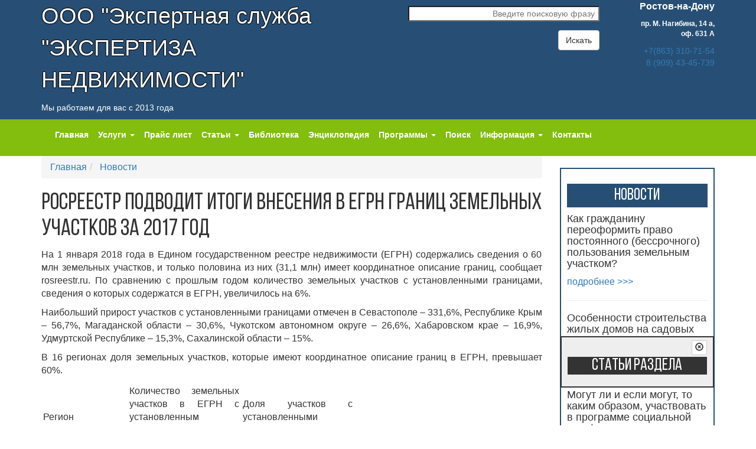

--- FILE ---
content_type: text/html; charset=UTF-8
request_url: http://kadastr61.ru/mainmenu/news/2018/02/20/rosreestr-podvodit-itogi-vneseniya-v-egrn-granicz-zemelnyix-uchastkov-za-2017-god/
body_size: 8976
content:
<!DOCTYPE html>
<html lang="ru">
<head>
		<meta charset="utf-8">
    <meta http-equiv="X-UA-Compatible" content="IE=edge">
    <meta name="viewport" content="width=device-width, initial-scale=1">

    <meta name="yandex-verification" content="080dc2cc98e42bc6" />
    <meta name="yandex-verification" content="6f45f54d28f43ac7" />

    <meta name="description" content="">
    <meta name="keywords" content="">
	<base href="http://kadastr61.ru/" />
    <title>РОСРЕЕСТР ПОДВОДИТ ИТОГИ ВНЕСЕНИЯ В ЕГРН ГРАНИЦ ЗЕМЕЛЬНЫХ УЧАСТКОВ ЗА 2017 ГОД</title>

    <!-- Bootstrap -->
    <link rel="stylesheet" href="../assets/templates/templ-2016/css/bootstrap.css">
	<link rel="stylesheet" href="../assets/templates/templ-2016/css/font-awesome.css">
    <link rel="stylesheet" href="../assets/templates/templ-2016/css/style.css">

    <link rel="stylesheet" href="../assets/templates/templ-2016/css/hover.css">

<script type="text/javascript" src='/assets/templates/templ-2016/js/jquery.min.js'></script>
<!-- Include all compiled plugins (below), or include individual files as needed -->
<script src="assets/templates/templ-2016/js/bootstrap.min.js"></script>
<script src="assets/templates/templ-2016/js/eskju.jquery.scrollflow.min.js"></script>
<script src="assets/templates/templ-2016/js/hover.js"></script>

<script type="text/javascript" src='/assets/templates/templ-2016/js/dsg.js'></script>
<script type="text/javascript" src='/assets/templates/templ-2016/js/main.js'></script>


    <!-- HTML5 shim and Respond.js for IE8 support of HTML5 elements and media queries -->
    <!-- WARNING: Respond.js doesn't work if you view the page via file:// -->
    <!--[if lt IE 9]>
      <script src="https://oss.maxcdn.com/html5shiv/3.7.2/html5shiv.min.js"></script>
      <script src="https://oss.maxcdn.com/respond/1.4.2/respond.min.js"></script>
    <![endif]-->  
</head>

<body>
	<!-- Rating@Mail.ru counter -->
<script type="text/javascript">
var _tmr = window._tmr || (window._tmr = []);
_tmr.push({id: "2369115", type: "pageView", start: (new Date()).getTime()});
(function (d, w, id) {
  if (d.getElementById(id)) return;
  var ts = d.createElement("script"); ts.type = "text/javascript"; ts.async = true; ts.id = id;
  ts.src = (d.location.protocol == "https:" ? "https:" : "http:") + "//top-fwz1.mail.ru/js/code.js";
  var f = function () {var s = d.getElementsByTagName("script")[0]; s.parentNode.insertBefore(ts, s);};
  if (w.opera == "[object Opera]") { d.addEventListener("DOMContentLoaded", f, false); } else { f(); }
})(document, window, "topmailru-code");
</script><noscript><div style="position:absolute;left:-10000px;">
<img src="//top-fwz1.mail.ru/counter?id=2369115;js=na" style="border:0;" height="1" width="1" alt="Рейтинг@Mail.ru" />
</div></noscript>
<!-- //Rating@Mail.ru counter -->

<header class="head-line">
  <div class="container">
	<div class="row">
	  <div class="col-md-6">
		<p id="firm-name">ООО "Экспертная служба <br>"ЭКСПЕРТИЗА НЕДВИЖИМОСТИ"</p>
		<p>Мы работаем для вас с 2013 года</p>
	  </div>
	  
	  <div class="col-md-4 text-right">
	    <p></p>
		<form action="http://kadastr61.ru/mainmenu/yandexsearch.html" id="search-form" class="search-form " method="get">
          <div class="form-group">
            <input type="search" name="query" id="search" class="search-form__field" title="Поиск по сайту"
                   placeholder="Введите поисковую фразу"><br>
         </div>
          <button type="submit" class="btn btn-default">Искать</button>
        </form>
	  </div>
	  
	  <div class="col-md-2 text-right">
		<p><span style="font-weight:bold; font-size:16px;">Ростов-на-Дону</span></p>
		<p class="head-font-min"><b>пр. М. Нагибина, 14&nbsp;а, оф.&nbsp;631&nbsp;А</b></p>
		<p class="head-tel"><a href="tel:+78633107154">+7(863) 310-71-54</a>
		<br /><a href="tel:+79094345739">8 (909) 43-45-739</a></p>

		

		


		<br />
	  </div>
	</div>
  </div>
</header>
	<section class="green-nav">
		<nav role="navigation" class="navbar navbar-default">						
			<div class="container">
				<div class="row">
					<div class="col-md-12">
					<!--Menu-->
						<div class="navbar-header">
							<!--Mobile Menu-->
							<button type="button" class="navbar-toggle" data-toggle="collapse" data-target="#collapse">
								<span class="sr-only">Навигация</span>
								<span class="icon-bar"></span>
								<span class="icon-bar"></span>
								<span class="icon-bar"></span>
							</button>
							<!--End of Mobile Menu-->
						</div>
						<div class="collapse navbar-collapse" id="collapse"><!--turns off the menu on mobile devices-->
							<!--Desktop Menu-->
							<ul class="nav navbar-nav">
								<li class=''><a href='/'>Главная</a></li><li class='dropdown '><a href='mainmenu/uslugi/' class='dropdown-toggle' data-hover='dropdown' data-delay='100' role='button'>Услуги <span class='caret'></span></a><ul class='dropdown-menu'><li><a href='mainmenu/uslugi/mezhevanie-zemli/'>Межевание земельного участка</a></li><li><a href='mainmenu/uslugi/razdel-zemelnogo-uchastka.html'>Раздел земельного участка</a></li><li><a href='mainmenu/uslugi/spor-granica-zemelnogo-uchastka.html'>Спор по границе земельного участка</a></li><li><a href='mainmenu/uslugi/zemleustroitelnaya-ekspertiza.html'>Землеустроительная экспертиза</a></li><li><a href='mainmenu/uslugi/raschet-stoimosti-rekultivaczii-zemelnogo-uchastka.html'>Экспертиза рекультивации земельного участка</a></li><li><a href='mainmenu/uslugi/akt-obsledovaniya.html'>Акт обследования</a></li><li><a href='mainmenu/uslugi/pereplanirovka.html'>Экспертиза перепланировок</a></li><li><a href='mainmenu/uslugi/tehplan-zdaniya.html'>Технический план здания</a></li><li><a href='mainmenu/uslugi/ekspertiza-texnicheskogo-sostoyaniya-zdaniya.html'>Экспертиза технического состояния здания</a></li><li><a href='mainmenu/uslugi/ekspertiza-samovolnogo-stroitelstva.html'>Экспертиза самовольного строительства</a></li><li><a href='mainmenu/uslugi/ekspertiza-razdela-domovladeniya.html'>Экспертиза раздела домовладения</a></li><li><a href='mainmenu/uslugi/zalitie.html'>Залитие квартиры</a></li><li><a href='mainmenu/uslugi/ekspertiza-smet.html'>Экспертиза сметной документации</a></li><li><a href='mainmenu/uslugi/oczenka-nedvizhimosti.html'>Оценка недвижимости</a></li><li><a href='mainmenu/uslugi/pocherkovedcheskaya-ekspertiza.html'>Почерковедческая экспертиза</a></li><li><a href='mainmenu/uslugi/ekologo-pochvovedcheskaya-ekspertiza.html'>Эколого-почвоведческая экспертиза</a></li><li><a href='mainmenu/uslugi/agroximicheskaya-ekspertiza.html'>Агрохимическая экспертиза</a></li><li><a href='mainmenu/uslugi/botanicheskaya-ekspertiza.html'>Ботаническая экспертиза</a></li><li><a href='mainmenu/uslugi/oczenka-vozdejstviya-na-okruzhayushhuyu.html'>Оценка воздействия на окружающую среду</a></li><li><a href='mainmenu/uslugi/ekspertiza-kachestva-ustanovlennogo-metalloplastikovogo-balkonnogo-bloka.html'>Экспертиза качества установки оконного/балконного блока</a></li><li><a href='mainmenu/uslugi/ekspertiza-sostoyaniya-dereva.html'>Экспертиза падения дерева на авто</a></li><li><a href='mainmenu/uslugi/ekspertiza-texnicheskogo-sostoyaniya-obshhedomovogo-imushhestva-mnogokvartirnyix-zhilyix-domov/'>Экспертиза общедомового имущества жилых домов</a></li><li><a href='mainmenu/uslugi/avtotexnicheskaya-ekspertiza.html'>Автотехническая экспертиза</a></li><li><a href='mainmenu/uslugi/raschet-stoimosti-godnyix-ostatkov.html'>Расчет стоимости Тотал (Автоэкспертиза)</a></li><li><a href='mainmenu/uslugi/yuridicheskie-uslugi.html'>Юридические услуги</a></li><li><a href='mainmenu/uslugi/opredelenie-velichinyi-utratyi-tovarnoj-stoimosti.html'>Определение величины утраты товарной стоимости</a></li><li><a href='mainmenu/uslugi/opredelenie-stoimosti-transportnogo-sredstva-do-povrezhdeniya.html'>Определение стоимости транспортного средства до повреждения</a></li></ul></li><li class=''><a href='mainmenu/prise.html'>Прайс лист</a></li><li class='dropdown '><a href='mainmenu/stati/' class='dropdown-toggle' data-hover='dropdown' data-delay='100' role='button'>Статьи <span class='caret'></span></a><ul class='dropdown-menu'><li><a href='mainmenu/stati/gosregistratsiya/'>Государственная регистрация права</a></li><li><a href='mainmenu/stati/razreshenie-na-stroitelstvo/'>Разрешение на строительство</a></li><li><a href='mainmenu/stati/iskovoe-zayavlenie/'>Исковое заявление</a></li><li><a href='mainmenu/stati/kadastrovyij-inzhener/'>Кадастровый инженер</a></li><li><a href='mainmenu/stati/razdel-zemelnogo-uchastka/'>Раздел земельного участка</a></li><li><a href='mainmenu/stati/pereplanirovka/'>Перепланировка</a></li><li><a href='mainmenu/stati/rosreestr-stati/'>Росреестр статьи</a></li><li><a href='mainmenu/stati/dachnikam-sadovodam/'>Дачникам, садоводам, владельцам ЛПХ и.....</a></li><li><a href='mainmenu/stati/oformlenie-uchastka/'>Как оформить земельный участок в собственность</a></li><li><a href='mainmenu/stati/dogovor-na-okazanie-uslug/'>Договор на оказание услуг</a></li><li><a href='mainmenu/stati/nasledstvo/'>Наследство</a></li><li><a href='mainmenu/stati/raznyie-dokumentyi/'>Разные документы</a></li><li><a href='mainmenu/stati/zhilyie-doma/'>Жилые дома</a></li><li><a href='mainmenu/stati/pocherkovedcheskaya-ekspertiza/'>Почерковедческая экспертиза</a></li><li><a href='mainmenu/stati/vash-avto/'>Ваш Авто</a></li><li><a href='mainmenu/stati/gosudarstvennaya-zhilishhnaya-inspekcziya-rostovskoj-oblasti/'>Государственная жилищная инспекция  Ростовской области</a></li></ul></li><li class=''><a href='mainmenu/biblioteka.html'>Библиотека</a></li><li class=''><a href='mainmenu/dictionary.html'>Энциклопедия</a></li><li class='dropdown '><a href='mainmenu/useful/' class='dropdown-toggle' data-hover='dropdown' data-delay='100' role='button'>Программы <span class='caret'></span></a><ul class='dropdown-menu'><li><a href='mainmenu/useful/xml-midmif.html'>Конвертация из XML в MID/MIF</a></li><li><a href='mainmenu/useful/zonemap.html'>Карта границ территориальных зон</a></li><li><a href='mainmenu/useful/statement-print.html'>Печать кадастровой выписки</a></li></ul></li><li class=''><a href='mainmenu/yandexsearch.html'>Поиск</a></li><li class='dropdown '><a href='mainmenu/info/' class='dropdown-toggle' data-hover='dropdown' data-delay='100' role='button'>Информация <span class='caret'></span></a><ul class='dropdown-menu'><li><a href='mainmenu/info/rosreestr.html'>Росреестр</a></li><li><a href='mainmenu/info/publichnaya-kadastrovaya-karta.html'>Публичная кадастровая карта</a></li><li><a href='mainmenu/info/obshhaya-tablicza-po-mfcz-rostovskoj-oblasti.html'>Общая таблица по МФЦ  Ростовской области</a></li><li><a href='mainmenu/info/summa-zemelnogo-naloga.html'>Сумма земельного налога</a></li><li><a href='mainmenu/info/office-map.html'>Карта учреждений РО</a></li><li><a href='mainmenu/info/courts/'>Суды</a></li><li><a href='mainmenu/info/mfcz/'>МФЦ</a></li><li><a href='mainmenu/info/obektyi-samovolnogo-str-va/'>Объекты самовольного строительства</a></li><li><a href='mainmenu/info/vyidannyie-razresheniya-na-stroitelstvo/'>Выданные разрешения на строительство</a></li><li><a href='mainmenu/info/vvedennyie-v-ekspluatacziyu-obektyi-kapitalnogo-stroitelstva/'>Введенные в эксплуатацию объекты капитального строительства</a></li><li><a href='mainmenu/info/kottedzhnyie-poselki/'>Коттеджные поселки</a></li><li><a href='mainmenu/info/avarijnyie-doma/'>Аварийные дома</a></li><li><a href='mainmenu/info/tovarishhestva-sobstvennikov-zhilya/'>Товарищества собственников жилья</a></li><li><a href='mainmenu/info/upravlyayushhie-kompanii/'>Управляющие компании</a></li><li><a href='mainmenu/info/zhilishhno-stroitelnyie-kooperativyi/'>Жилищно-строительные кооперативы</a></li><li><a href='mainmenu/info/tovarishhestva-sobstvennikov-nedvizhimosti/'>Товарищества собственников недвижимости</a></li><li><a href='mainmenu/info/administraczii-goroda/'>Администрации города</a></li><li><a href='mainmenu/info/otraslevyie-i-funkczionalnyie-organyi-i-podrazdeleniya/'>Отраслевые и функциональные органы и подразделения</a></li><li><a href='mainmenu/info/razresheniya-na-stroitelstvo-zhilishhnyix-obektov/'>Разрешения на строительство жилищных объектов</a></li><li><a href='mainmenu/info/razresheniya-na-stroitelstvo-grazhdanskix-obektov/'>Разрешения на строительство гражданских объектов</a></li><li><a href='mainmenu/info/razresheniya-na-stroitelstvo-promyishlennyix-obektov/'>Разрешения на строительство промышленных объектов</a></li><li><a href='mainmenu/info/vvod-v-ekspluatacziyu-obektov-zhilishhnogo-stroitelstva/'>Ввод в эксплуатацию объектов жилищного строительства</a></li><li><a href='mainmenu/info/vvod-v-ekspluatacziyu-obektov-grazhdanskogo-stroitelstva/'>Ввод в эксплуатацию объектов гражданского строительства</a></li><li><a href='mainmenu/info/vvod-v-ekspluatacziyu-obektov-promyishlennogo-stroitelstva/'>Ввод в эксплуатацию объектов промышленного строительства</a></li><li><a href='mainmenu/info/reestr-obektov,-v-otnoshenii-kotoryix-vyidanyi-razresheniya-na-stroitelstvo-ili-rekonstrukcziyu/'>Реестр объектов, в отношении которых выданы разрешения на строительство или реконструкцию</a></li><li><a href='mainmenu/info/perechen-obektov-s-narusheniem-gradostroitelnogo-zakonodatelstva-na-05.2010/'>Перечень объектов с нарушением градостроительного законодательства на 05.2010</a></li></ul></li><li class=''><a href='mainmenu/contacts.html'>Контакты</a></li>
							</ul>
							<!--End of Desktop Menu-->
						</div>
					<!--End of Menu-->
					</div>
				</div>
			</div>
		</nav>
</section>

    <section id="content">
    	<div class="container">
    		<div class="row">
    			<div class="col-md-9">
    				<section class="content">
					
						<ol class="breadcrumb">
							<li class="">
	<a href="http://kadastr61.ru/">
		<i ></i>
		Главная
	</a>
</li><li class="">
	<a href="http://kadastr61.ru/mainmenu/news/">
		<i ></i>
		Новости
	</a>
</li><!--li class="active">
	<i ></i>
	РОСРЕЕСТР ПОДВОДИТ ИТОГИ ВНЕСЕНИЯ В ЕГРН ГРАНИЦ ЗЕМЕЛЬНЫХ УЧАСТКОВ ЗА 2017 ГОД
</li-->
						</ol>
						<h1>РОСРЕЕСТР ПОДВОДИТ ИТОГИ ВНЕСЕНИЯ В ЕГРН ГРАНИЦ ЗЕМЕЛЬНЫХ УЧАСТКОВ ЗА 2017 ГОД</h1>
						<p>На 1 января 2018 года в Едином государственном реестре недвижимости (ЕГРН) содержались сведения о 60 млн земельных участков, и только половина из них (31,1 млн) имеет координатное описание границ, сообщает rosreestr.ru. По сравнению с прошлым годом количество земельных участков с установленными границами, сведения о которых содержатся в ЕГРН, увеличилось на 6%.</p>
<p>Наибольший прирост участков с установленными границами отмечен в Севастополе – 331,6%, Республике Крым – 56,7%, Магаданской области – 30,6%, Чукотском автономном округе – 26,6%, Хабаровском крае – 16,9%, Удмуртской Республике – 15,3%, Сахалинской области – 15%.</p>
<p>В 16 регионах доля земельных участков, которые имеют координатное описание границ в ЕГРН, превышает 60%.</p>
<table border="0" cellspacing="0" cellpadding="0">
<tbody>
<tr>
<td width="146">
<p>Регион</p>
</td>
<td width="192">
<p>Количество земельных участков в ЕГРН с установленным местоположением границ </p>
</td>
<td width="192">
<p>Доля участков с установленными границами</p>
</td>
</tr>
<tr>
<td valign="top" width="146">
<p>Республика Башкортостан</p>
</td>
<td valign="top" width="192">
<p>1,5 млн</p>
</td>
<td valign="top" width="192">
<p>88%</p>
</td>
</tr>
<tr>
<td valign="top" width="146">
<p>Санкт-Петербург</p>
</td>
<td valign="top" width="192">
<p>128 тыс.</p>
</td>
<td valign="top" width="192">
<p>87%</p>
</td>
</tr>
<tr>
<td valign="top" width="146">
<p>Ямало-Ненецкий АО</p>
</td>
<td valign="top" width="192">
<p>139 тыс.</p>
</td>
<td valign="top" width="192">
<p>79,3%</p>
</td>
</tr>
<tr>
<td valign="top" width="146">
<p>Ненецкий автономный округ</p>
</td>
<td valign="top" width="192">
<p>26,5 тыс.</p>
</td>
<td valign="top" width="192">
<p>76,6%</p>
</td>
</tr>
<tr>
<td valign="top" width="146">
<p>Калининградская область</p>
</td>
<td valign="top" width="192">
<p>290 тыс.</p>
</td>
<td valign="top" width="192">
<p>74,4%</p>
</td>
</tr>
<tr>
<td valign="top" width="146">
<p>Ханты-Мансийский автономный округ – Югра</p>
</td>
<td valign="top" width="192">
<p>357 тыс.</p>
</td>
<td valign="top" width="192">
<p>70,2%</p>
</td>
</tr>
<tr>
<td valign="top" width="146">
<p>Алтайский край</p>
</td>
<td valign="top" width="192">
<p>798 тыс.</p>
</td>
<td valign="top" width="192">
<p>68,7%</p>
</td>
</tr>
<tr>
<td valign="top" width="146">
<p>Республика Алтай</p>
</td>
<td valign="top" width="192">
<p>113 тыс.</p>
</td>
<td valign="top" width="192">
<p>67,5%</p>
</td>
</tr>
<tr>
<td valign="top" width="146">
<p>Республика Северная Осетия-Алания</p>
</td>
<td valign="top" width="192">
<p>134 тыс.</p>
</td>
<td valign="top" width="192">
<p>65,2%</p>
</td>
</tr>
<tr>
<td valign="top" width="146">
<p>Московская область</p>
</td>
<td valign="top" width="192">
<p>2,5 млн</p>
</td>
<td valign="top" width="192">
<p>64,2%</p>
</td>
</tr>
<tr>
<td valign="top" width="146">
<p>Мурманская область</p>
</td>
<td valign="top" width="192">
<p>49,4 тыс.</p>
</td>
<td valign="top" width="192">
<p>63,2%</p>
</td>
</tr>
<tr>
<td valign="top" width="146">
<p>Республика Саха (Якутия)</p>
</td>
<td valign="top" width="192">
<p>305 тыс.</p>
</td>
<td valign="top" width="192">
<p>61,3%</p>
</td>
</tr>
<tr>
<td valign="top" width="146">
<p>Республика Адыгея</p>
</td>
<td valign="top" width="192">
<p>155 тыс.</p>
</td>
<td valign="top" width="192">
<p>61,1%</p>
</td>
</tr>
<tr>
<td valign="top" width="146">
<p>Калужская область</p>
</td>
<td valign="top" width="192">
<p>471 тыс.</p>
</td>
<td valign="top" width="192">
<p>61%</p>
</td>
</tr>
<tr>
<td valign="top" width="146">
<p>Ростовская область</p>
</td>
<td valign="top" width="192">
<p>1,1 млн</p>
</td>
<td valign="top" width="192">
<p>60,1%</p>
</td>
</tr>
<tr>
<td valign="top" width="146">
<p>Саратовская область</p>
</td>
<td valign="top" width="192">
<p>531 тыс.</p>
</td>
<td valign="top" width="192">
<p>60,1%</p>
</td>
</tr>
</tbody>
</table>
<p> </p>
<p>При этом в отдельных регионах доля земельных участков с определенными в соответствии с законодательством границами составляет менее 30%.</p>
<table border="0" cellspacing="0" cellpadding="0">
<tbody>
<tr>
<td width="132">
<p>Регион</p>
</td>
<td width="208">
<p>Количество земельных участков в ЕГРН с установленным местоположением границ</p>
</td>
<td width="180">
<p>Доля участков с установленными границами</p>
</td>
</tr>
<tr>
<td valign="top" width="132">
<p>Костромская область</p>
</td>
<td width="208">
<p>105 тыс.</p>
</td>
<td valign="top" width="180">
<p>27,4%</p>
</td>
</tr>
<tr>
<td valign="top" width="132">
<p>Камчатский край</p>
</td>
<td width="208">
<p>30,5 тыс.</p>
</td>
<td valign="top" width="180">
<p>27,2%</p>
</td>
</tr>
<tr>
<td valign="top" width="132">
<p>Республика Крым</p>
</td>
<td width="208">
<p>201 тыс.</p>
</td>
<td valign="top" width="180">
<p>24,6%</p>
</td>
</tr>
<tr>
<td valign="top" width="132">
<p>Магаданская область</p>
</td>
<td width="208">
<p>13,1 тыс.</p>
</td>
<td valign="top" width="180">
<p>22,1%</p>
</td>
</tr>
<tr>
<td valign="top" width="132">
<p>Кировская область</p>
</td>
<td width="208">
<p>166 тыс.</p>
</td>
<td valign="top" width="180">
<p>21,9%</p>
</td>
</tr>
<tr>
<td valign="top" width="132">
<p>Севастополь</p>
</td>
<td width="208">
<p>9,4 тыс.</p>
</td>
<td valign="top" width="180">
<p>11,1%</p>
</td>
</tr>
</tbody>
</table>
<p> </p>
<p>Действенным механизмом уточнения границ земельных участков являются комплексные кадастровые работы. В соответствии с законодательством проведение таких работ стало возможным с 1 июня 2015 года. Заказчиками комплексных кадастровых работ, как правило, выступают органы государственной власти субъектов РФ и органы местного самоуправления. Работы охватывают территории целых кадастровых кварталов, включающих в себя дачные и садовые товарищества, личные подсобные и фермерские хозяйства.</p>
<p>Внесение в ЕГРН сведений о границах является гарантией прав собственников, сводит к минимуму возникновение земельных споров и позволяет адекватно начислять налог на имущество. В то время как отсутствие установленных границ земельных участков не позволяет эффективно управлять земельными ресурсами и негативно влияет на инвестиционную привлекательность.</p>
<p>Правообладателям земельных участков необходимо обозначить местоположение границ своих объектов недвижимости. Для этого нужно обратиться к кадастровому инженеру с целью подготовки межевого плана и представить его в филиал Федеральной кадастровой палаты. За внесение в ЕГРН сведений о границах объекта недвижимости плата не взымается.</p>
<p> </p>
						<script src="//yastatic.net/es5-shims/0.0.2/es5-shims.min.js"></script>
<script src="//yastatic.net/share2/share.js"></script>
<div class="ya-share2"
		data-services="vkontakte,facebook,odnoklassniki,moimir,gplus,twitter,linkedin,lj,surfingbird,viber,whatsapp,skype"
		data-title="РОСРЕЕСТР ПОДВОДИТ ИТОГИ ВНЕСЕНИЯ В ЕГРН ГРАНИЦ ЗЕМЕЛЬНЫХ УЧАСТКОВ ЗА 2017 ГОД"
		data-description="На 1 января 2018 года в Едином государственном реестре недвижимости (ЕГРН) содержались сведения о 60 млн земельных участков, и только половина из них (31,1 млн) имеет координатное описание границ, сообщает rosreestr.ru. По сравнению с прошлым годом количество земельных участков с установленными границами, сведения о которых содержатся в ЕГРН, увеличилось на 6%. Наибольший прирост участков с установленными границами отмечен в Севастополе – 331,6%, Республике Крым – 56,7%, Магаданской области – 30"
		data-size="s"></div>
						<div class="post-comments" id="comments">
							
							<hr />
							
						</div>

					</section>
    			</div>
    			<div class="col-md-3">
					<aside>
						
						
						<div class="news">
							<h3 class="news1">Новости</h3>
							<aside>
	<div class="modulecontent">
		<h4>Как гражданину переоформить право постоянного (бессрочного) пользования земельным участком?</h4>
<p></p>
<p class="more">
	<a href="http://kadastr61.ru/mainmenu/news/2025/10/07/kak-grazhdaninu-pereoformit-pravo-postoyannogo-(bessrochnogo)-polzovaniya-zemelnyim-uchastkom/"> подробнее&nbsp;&gt;&gt;&gt;</a>
</p>
<hr /><h4>Особенности строительства жилых домов на садовых земельных участках</h4>
<p></p>
<p class="more">
	<a href="http://kadastr61.ru/mainmenu/news/2025/10/02/osobennosti-stroitelstva-zhilyix-domov-na-sadovyix-zemelnyix-uchastkax/"> подробнее&nbsp;&gt;&gt;&gt;</a>
</p>
<hr /><h4>Могут ли и если могут, то каким образом, участвовать в программе социальной газификации лица, осуществляющие ведение садоводства без создания товарищества, либо ранее ликвидированные СНТ</h4>
<p></p>
<p class="more">
	<a href="http://kadastr61.ru/mainmenu/news/2025/09/30/mogut-li-i-esli-mogut,-to-kakim-obrazom,-uchastvovat-v-programme-soczialnoj-gazifikaczii-licza,-osushhestvlyayushhie-vedenie-sadovodstva-bez-sozdaniya-tovarishhestva,-libo-ranee-likvidirovannyie-snt/"> подробнее&nbsp;&gt;&gt;&gt;</a>
</p>
<hr />
	</div>
</aside>
						</div>
						<div class="usef">
	<h3 id="usef">Полезности</h3>
	<div style="margin-top:10px">
		<a href="http://zakon.kadastr61.ru/mainmenu/yandexsearch.html?dep=6">Поиск по судебной практике</a>
	</div>
	<hr style='margin:0' />
	<div style="margin-top:10px">
		<a href="http://kadastr61.ru/mainmenu/useful/zonemap.html">
			Правила землепользования и застройки на карте
		</a>
	</div>
	<hr style='margin:0' />
	<div style="margin-top:10px">
		<a href="http://kadastr61.ru/mainmenu/info/office-map.html">Карта учреждений</a>
	</div>
	<hr style='margin:0' />
	<div style="margin-top:10px">
		<a href="http://billboard.kadastr61.ru/objectmap.html">Коттежные поселки</a>
	</div>
	<hr style='margin:0' />
	<div style="margin-top:10px">
		<a href="http://billboard.kadastr61.ru">Доска объявлений</a>
	</div>
</div>
						<div class="news">
	<h3 class="news1">Вход на сайт</h3>	
	<form class="loginLoginForm" action="http://kadastr61.ru/mainmenu/news/2018/02/20/rosreestr-podvodit-itogi-vneseniya-v-egrn-granicz-zemelnyix-uchastkov-za-2017-god/" method="post">
	<div class="form-group">
		<input type="text" name="username" class="form-control" placeholder="Логин" />
	</div>
	<div class="form-group">
		<input type="password" name="password" class="form-control" placeholder="Пароль" />
	</div>
	<!--<div class="checkbox">
		<label><input type="checkbox"> Запомнить</label>
	</div>-->
	<input class="returnUrl" type="hidden" name="returnUrl" value="/mainmenu/news/2018/02/20/rosreestr-podvodit-itogi-vneseniya-v-egrn-granicz-zemelnyix-uchastkov-za-2017-god/" />
	<input class="loginLoginValue" type="hidden" name="service" value="login" />
	<button type="submit" name="Login" value="" class="btn btn-primary">Войти</button>
	<p><a href="http://kadastr61.ru/usersservice/vosstanovlenie-parolya.html">Забыли пароль?</a></p>
	<p><a href="http://kadastr61.ru/usersservice/register.html">Регистрация</a></p>
</form>
</div>
						<div id="dsgRightArticlesList">
	<input id="dsgRightArticlesListParent" type="hidden" value="21" />
	<input id="dsgRightArticlesListId" type="hidden" value="134068" />

	<button id="dsgRightArticlesListToggle" type="button" class="btn btn-default btn-xs">
		<span class="glyphicon glyphicon-remove-circle"></span>
	</button>
	<h3>Статьи раздела</h3>
	<div class="outer">
		<div class="inner"></div>
	</div>
</div>
					</aside>
				</div>
    		</div>
    	</div>
    </section>

	<footer>
	<div class="container">
		<div class="row">
			<div class="col-md-8">
				<!-- Yandex.Metrika counter -->
<script type="text/javascript">
var yaParams = {ip: "<? echo $_SERVER['REMOTE_ADDR']; ?>"};
    (function (d, w, c) {
        (w[c] = w[c] || []).push(function() {
            try {
                w.yaCounter26151735 = new Ya.Metrika({
                    id:26151735,
                    params:window.yaParams,
                    clickmap:true,
                    trackLinks:true,
                    accurateTrackBounce:true
                });
            } catch(e) { }
        });

        var n = d.getElementsByTagName("script")[0],
            s = d.createElement("script"),
            f = function () { n.parentNode.insertBefore(s, n); };
        s.type = "text/javascript";
        s.async = true;
        s.src = "https://mc.yandex.ru/metrika/watch.js";

        if (w.opera == "[object Opera]") {
            d.addEventListener("DOMContentLoaded", f, false);
        } else { f(); }
    })(document, window, "yandex_metrika_callbacks");
</script>
<noscript><div><img src="https://mc.yandex.ru/watch/26151735" style="position:absolute; left:-9999px;" alt="" /></div></noscript>
<!-- /Yandex.Metrika counter -->

<!-- Rating@Mail.ru logo -->
<a href="http://top.mail.ru/jump?from=2369115">
<img src="//top-fwz1.mail.ru/counter?id=2369115;t=479;l=1" 
style="border:0;" height="31" width="88" alt="Рейтинг@Mail.ru" /></a>
<!-- //Rating@Mail.ru logo -->

			</div>
			<div class="col-md-4 text-right">
				<p><span style="font-weight:bold; font-size:16px;">Ростов-на-Дону</span></p>
				<p class="head-font-min">
					<b>пр. Михаила Нагибина, 14&nbsp;а, оф.&nbsp;631&nbsp;А</b>
					<br/>+7(863) 310-71-54
					<br/>8 (909) 43-45-739
				</p>
			</div>
		</div>
	</div>
</footer>



</body>
</html>


--- FILE ---
content_type: application/javascript
request_url: http://kadastr61.ru/assets/templates/templ-2016/js/hover.js
body_size: 689
content:
/**
* Project: Bootstrap Hover Dropdown
* Author: Cameron Spear
* Contributors: Mattia Larentis
*
* Dependencies: Bootstrap's Dropdown plugin, jQuery
*
* A simple plugin to enable Bootstrap dropdowns to active on hover and provide a nice user experience.
*
* License: MIT
*
* http://cameronspear.com/blog/bootstrap-dropdown-on-hover-plugin/
*/(function(b,a,c){var d=b();b.fn.dropdownHover=function(e){if("ontouchstart" in document){return this}d=d.add(this.parent());return this.each(function(){var m=b(this),l=m.parent(),k={delay:500,instantlyCloseOthers:true},i={delay:b(this).data("delay"),instantlyCloseOthers:b(this).data("close-others")},f="show.bs.dropdown",j="hide.bs.dropdown",g=b.extend(true,{},k,e,i),h;l.hover(function(n){if(!l.hasClass("open")&&!m.is(n.target)){return true}d.find(":focus").blur();if(g.instantlyCloseOthers===true){d.removeClass("open")}a.clearTimeout(h);l.addClass("open");m.trigger(f)},function(){h=a.setTimeout(function(){l.removeClass("open");m.trigger(j)},g.delay)});m.hover(function(){d.find(":focus").blur();if(g.instantlyCloseOthers===true){d.removeClass("open")}a.clearTimeout(h);l.addClass("open");m.trigger(f)});l.find(".dropdown-submenu").each(function(){var o=b(this);var n;o.hover(function(){a.clearTimeout(n);o.children(".dropdown-menu").show();o.siblings().children(".dropdown-menu").hide()},function(){var p=o.children(".dropdown-menu");n=a.setTimeout(function(){p.hide()},g.delay)})})})};b(document).ready(function(){b('[data-hover="dropdown"]').dropdownHover()})})(jQuery,this);